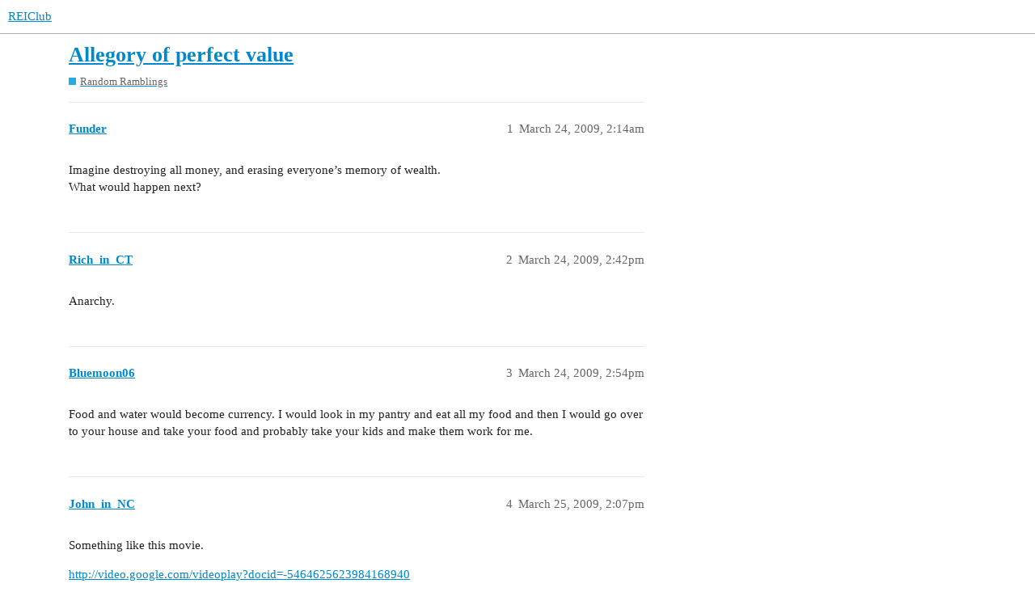

--- FILE ---
content_type: text/html; charset=utf-8
request_url: https://forums.reiclub.com/t/allegory-of-perfect-value/93223
body_size: 3989
content:
<!DOCTYPE html>
<html lang="en">
  <head>
    <meta charset="utf-8">
    <title>Allegory of perfect value - Random Ramblings - REIClub</title>
    <meta name="description" content="Imagine destroying all money, and erasing everyone’s memory of wealth. 
What would happen next?">
    <meta name="generator" content="Discourse 3.1.0.beta2 - https://github.com/discourse/discourse version 84f590ab83b90d4c6754e247744567f75274fb69">
<link rel="icon" type="image/png" href="https://forums.reiclub.com/uploads/default/optimized/1X/27adb4f08ce65ab28777e9dc3c43b4c074b6ebfe_2_32x32.png">
<link rel="apple-touch-icon" type="image/png" href="https://forums.reiclub.com/uploads/default/optimized/1X/27adb4f08ce65ab28777e9dc3c43b4c074b6ebfe_2_180x180.png">
<meta name="theme-color" media="(prefers-color-scheme: light)" content="#ffffff">
<meta name="theme-color" media="(prefers-color-scheme: dark)" content="#111111">

<meta name="viewport" content="width=device-width, initial-scale=1.0, minimum-scale=1.0, user-scalable=yes, viewport-fit=cover">
<link rel="canonical" href="https://forums.reiclub.com/t/allegory-of-perfect-value/93223" />

<link rel="search" type="application/opensearchdescription+xml" href="https://forums.reiclub.com/opensearch.xml" title="REIClub Search">

    <link href="/stylesheets/color_definitions_base__6_e1faac3da298862bd23839549365b9d220ef1e14.css?__ws=forums.reiclub.com" media="all" rel="stylesheet" class="light-scheme"/><link href="/stylesheets/color_definitions_default_1_6_b1cf5d5ddeb8fa5d38bdecff2ec728e93c0ece9b.css?__ws=forums.reiclub.com" media="(prefers-color-scheme: dark)" rel="stylesheet" class="dark-scheme"/>

  <link href="/stylesheets/desktop_a9e3a8d44d156668ffe9440edbde923abdd747a9.css?__ws=forums.reiclub.com" media="all" rel="stylesheet" data-target="desktop"  />



  <link href="/stylesheets/discourse-data-explorer_a9e3a8d44d156668ffe9440edbde923abdd747a9.css?__ws=forums.reiclub.com" media="all" rel="stylesheet" data-target="discourse-data-explorer"  />
  <link href="/stylesheets/discourse-details_a9e3a8d44d156668ffe9440edbde923abdd747a9.css?__ws=forums.reiclub.com" media="all" rel="stylesheet" data-target="discourse-details"  />
  <link href="/stylesheets/discourse-local-dates_a9e3a8d44d156668ffe9440edbde923abdd747a9.css?__ws=forums.reiclub.com" media="all" rel="stylesheet" data-target="discourse-local-dates"  />
  <link href="/stylesheets/discourse-narrative-bot_a9e3a8d44d156668ffe9440edbde923abdd747a9.css?__ws=forums.reiclub.com" media="all" rel="stylesheet" data-target="discourse-narrative-bot"  />
  <link href="/stylesheets/discourse-presence_a9e3a8d44d156668ffe9440edbde923abdd747a9.css?__ws=forums.reiclub.com" media="all" rel="stylesheet" data-target="discourse-presence"  />
  <link href="/stylesheets/docker_manager_a9e3a8d44d156668ffe9440edbde923abdd747a9.css?__ws=forums.reiclub.com" media="all" rel="stylesheet" data-target="docker_manager"  />
  <link href="/stylesheets/lazy-yt_a9e3a8d44d156668ffe9440edbde923abdd747a9.css?__ws=forums.reiclub.com" media="all" rel="stylesheet" data-target="lazy-yt"  />
  <link href="/stylesheets/poll_a9e3a8d44d156668ffe9440edbde923abdd747a9.css?__ws=forums.reiclub.com" media="all" rel="stylesheet" data-target="poll"  />
  <link href="/stylesheets/poll_desktop_a9e3a8d44d156668ffe9440edbde923abdd747a9.css?__ws=forums.reiclub.com" media="all" rel="stylesheet" data-target="poll_desktop"  />

  <link href="/stylesheets/desktop_theme_6_dbf64a495383e096bdfdd56a47a93bb403a8cdee.css?__ws=forums.reiclub.com" media="all" rel="stylesheet" data-target="desktop_theme" data-theme-id="6" data-theme-name="rei club discourse theme"/>

    
    <meta id="data-ga-universal-analytics" data-tracking-code="G-KTKEXXEM49" data-json="{&quot;cookieDomain&quot;:&quot;reiclub.com&quot;}" data-auto-link-domains="">

  <script async src="https://www.googletagmanager.com/gtag/js?id=G-KTKEXXEM49"></script>
  <link rel="preload" href="/assets/google-universal-analytics-v4-2bb8adb2b3d4e54eb20ba9da5e8d181e5703e17472fea680c822deedbf8d7675.js" as="script">
<script defer src="/assets/google-universal-analytics-v4-2bb8adb2b3d4e54eb20ba9da5e8d181e5703e17472fea680c822deedbf8d7675.js"></script>


        <link rel="alternate nofollow" type="application/rss+xml" title="RSS feed of &#39;Allegory of perfect value&#39;" href="https://forums.reiclub.com/t/allegory-of-perfect-value/93223.rss" />
    <meta property="og:site_name" content="REIClub" />
<meta property="og:type" content="website" />
<meta name="twitter:card" content="summary" />
<meta name="twitter:image" content="https://forums.reiclub.com/uploads/default/original/1X/27adb4f08ce65ab28777e9dc3c43b4c074b6ebfe.png" />
<meta property="og:image" content="https://forums.reiclub.com/uploads/default/original/1X/27adb4f08ce65ab28777e9dc3c43b4c074b6ebfe.png" />
<meta property="og:url" content="https://forums.reiclub.com/t/allegory-of-perfect-value/93223" />
<meta name="twitter:url" content="https://forums.reiclub.com/t/allegory-of-perfect-value/93223" />
<meta property="og:title" content="Allegory of perfect value" />
<meta name="twitter:title" content="Allegory of perfect value" />
<meta property="og:description" content="Imagine destroying all money, and erasing everyone’s memory of wealth.  What would happen next?" />
<meta name="twitter:description" content="Imagine destroying all money, and erasing everyone’s memory of wealth.  What would happen next?" />
<meta property="og:article:section" content="Random Ramblings" />
<meta property="og:article:section:color" content="25AAE2" />
<meta property="article:published_time" content="2009-03-24T02:14:16+00:00" />
<meta property="og:ignore_canonical" content="true" />


    
  </head>
  <body class="crawler ">
    
    <header>
  <a href="/">
    REIClub
  </a>
</header>

    <div id="main-outlet" class="wrap" role="main">
        <div id="topic-title">
    <h1>
      <a href="/t/allegory-of-perfect-value/93223">Allegory of perfect value</a>
    </h1>

      <div class="topic-category" itemscope itemtype="http://schema.org/BreadcrumbList">
          <span itemprop="itemListElement" itemscope itemtype="http://schema.org/ListItem">
            <a href="https://forums.reiclub.com/c/random-ramblings/11" class="badge-wrapper bullet" itemprop="item">
              <span class='badge-category-bg' style='background-color: #25AAE2'></span>
              <span class='badge-category clear-badge'>
                <span class='category-name' itemprop='name'>Random Ramblings</span>
              </span>
            </a>
            <meta itemprop="position" content="1" />
          </span>
      </div>

  </div>

  


      <div id='post_1' itemscope itemtype='http://schema.org/DiscussionForumPosting' class='topic-body crawler-post'>
        <div class='crawler-post-meta'>
          <div itemprop='publisher' itemscope itemtype="http://schema.org/Organization">
            <meta itemprop='name' content='REIClub'>
              <div itemprop='logo' itemscope itemtype="http://schema.org/ImageObject">
                <meta itemprop='url' content='https://forums.reiclub.com/uploads/default/original/2X/1/1740f418b680224bc5adf04a38d1c341b3fb0f7f.png'>
              </div>
          </div>
          <span class="creator" itemprop="author" itemscope itemtype="http://schema.org/Person">
            <a itemprop="url" href='https://forums.reiclub.com/u/Funder'><span itemprop='name'>Funder</span></a>
            
          </span>

          <link itemprop="mainEntityOfPage" href="https://forums.reiclub.com/t/allegory-of-perfect-value/93223">


          <span class="crawler-post-infos">
              <time itemprop='datePublished' datetime='2009-03-24T02:14:16Z' class='post-time'>
                March 24, 2009,  2:14am
              </time>
              <meta itemprop='dateModified' content='2009-03-24T02:14:16Z'>
          <span itemprop='position'>1</span>
          </span>
        </div>
        <div class='post' itemprop='articleBody'>
          <p>Imagine destroying all money, and erasing everyone’s memory of wealth.<br>
What would happen next?</p>
        </div>

        <meta itemprop='headline' content='Allegory of perfect value'>
          <meta itemprop='keywords' content=''>

        <div itemprop="interactionStatistic" itemscope itemtype="http://schema.org/InteractionCounter">
           <meta itemprop="interactionType" content="http://schema.org/LikeAction"/>
           <meta itemprop="userInteractionCount" content="0" />
           <span class='post-likes'></span>
         </div>

         <div itemprop="interactionStatistic" itemscope itemtype="http://schema.org/InteractionCounter">
            <meta itemprop="interactionType" content="http://schema.org/CommentAction"/>
            <meta itemprop="userInteractionCount" content="0" />
          </div>

      </div>
      <div id='post_2' itemscope itemtype='http://schema.org/DiscussionForumPosting' class='topic-body crawler-post'>
        <div class='crawler-post-meta'>
          <div itemprop='publisher' itemscope itemtype="http://schema.org/Organization">
            <meta itemprop='name' content='REIClub'>
              <div itemprop='logo' itemscope itemtype="http://schema.org/ImageObject">
                <meta itemprop='url' content='https://forums.reiclub.com/uploads/default/original/2X/1/1740f418b680224bc5adf04a38d1c341b3fb0f7f.png'>
              </div>
          </div>
          <span class="creator" itemprop="author" itemscope itemtype="http://schema.org/Person">
            <a itemprop="url" href='https://forums.reiclub.com/u/Rich_in_CT'><span itemprop='name'>Rich_in_CT</span></a>
            
          </span>

          <link itemprop="mainEntityOfPage" href="https://forums.reiclub.com/t/allegory-of-perfect-value/93223">


          <span class="crawler-post-infos">
              <time itemprop='datePublished' datetime='2009-03-24T14:42:03Z' class='post-time'>
                March 24, 2009,  2:42pm
              </time>
              <meta itemprop='dateModified' content='2009-03-24T14:42:03Z'>
          <span itemprop='position'>2</span>
          </span>
        </div>
        <div class='post' itemprop='articleBody'>
          <p>Anarchy.</p>
        </div>

        <meta itemprop='headline' content='Allegory of perfect value'>

        <div itemprop="interactionStatistic" itemscope itemtype="http://schema.org/InteractionCounter">
           <meta itemprop="interactionType" content="http://schema.org/LikeAction"/>
           <meta itemprop="userInteractionCount" content="0" />
           <span class='post-likes'></span>
         </div>

         <div itemprop="interactionStatistic" itemscope itemtype="http://schema.org/InteractionCounter">
            <meta itemprop="interactionType" content="http://schema.org/CommentAction"/>
            <meta itemprop="userInteractionCount" content="0" />
          </div>

      </div>
      <div id='post_3' itemscope itemtype='http://schema.org/DiscussionForumPosting' class='topic-body crawler-post'>
        <div class='crawler-post-meta'>
          <div itemprop='publisher' itemscope itemtype="http://schema.org/Organization">
            <meta itemprop='name' content='REIClub'>
              <div itemprop='logo' itemscope itemtype="http://schema.org/ImageObject">
                <meta itemprop='url' content='https://forums.reiclub.com/uploads/default/original/2X/1/1740f418b680224bc5adf04a38d1c341b3fb0f7f.png'>
              </div>
          </div>
          <span class="creator" itemprop="author" itemscope itemtype="http://schema.org/Person">
            <a itemprop="url" href='https://forums.reiclub.com/u/Bluemoon06'><span itemprop='name'>Bluemoon06</span></a>
            
          </span>

          <link itemprop="mainEntityOfPage" href="https://forums.reiclub.com/t/allegory-of-perfect-value/93223">


          <span class="crawler-post-infos">
              <time itemprop='datePublished' datetime='2009-03-24T14:54:22Z' class='post-time'>
                March 24, 2009,  2:54pm
              </time>
              <meta itemprop='dateModified' content='2009-03-24T14:54:22Z'>
          <span itemprop='position'>3</span>
          </span>
        </div>
        <div class='post' itemprop='articleBody'>
          <p>Food and water would become currency.  I would look in my pantry and eat all my food and then I would go over to your house and take your food and probably take your kids and make them work for me.</p>
        </div>

        <meta itemprop='headline' content='Allegory of perfect value'>

        <div itemprop="interactionStatistic" itemscope itemtype="http://schema.org/InteractionCounter">
           <meta itemprop="interactionType" content="http://schema.org/LikeAction"/>
           <meta itemprop="userInteractionCount" content="0" />
           <span class='post-likes'></span>
         </div>

         <div itemprop="interactionStatistic" itemscope itemtype="http://schema.org/InteractionCounter">
            <meta itemprop="interactionType" content="http://schema.org/CommentAction"/>
            <meta itemprop="userInteractionCount" content="0" />
          </div>

      </div>
      <div id='post_4' itemscope itemtype='http://schema.org/DiscussionForumPosting' class='topic-body crawler-post'>
        <div class='crawler-post-meta'>
          <div itemprop='publisher' itemscope itemtype="http://schema.org/Organization">
            <meta itemprop='name' content='REIClub'>
              <div itemprop='logo' itemscope itemtype="http://schema.org/ImageObject">
                <meta itemprop='url' content='https://forums.reiclub.com/uploads/default/original/2X/1/1740f418b680224bc5adf04a38d1c341b3fb0f7f.png'>
              </div>
          </div>
          <span class="creator" itemprop="author" itemscope itemtype="http://schema.org/Person">
            <a itemprop="url" href='https://forums.reiclub.com/u/John_in_NC'><span itemprop='name'>John_in_NC</span></a>
            
          </span>

          <link itemprop="mainEntityOfPage" href="https://forums.reiclub.com/t/allegory-of-perfect-value/93223">


          <span class="crawler-post-infos">
              <time itemprop='datePublished' datetime='2009-03-25T14:07:53Z' class='post-time'>
                March 25, 2009,  2:07pm
              </time>
              <meta itemprop='dateModified' content='2009-03-25T14:07:53Z'>
          <span itemprop='position'>4</span>
          </span>
        </div>
        <div class='post' itemprop='articleBody'>
          <p>Something like this movie.</p>
<p><a href="http://video.google.com/videoplay?docid=-5464625623984168940" class="onebox" target="_blank" rel="noopener nofollow ugc">http://video.google.com/videoplay?docid=-5464625623984168940</a></p>
        </div>

        <meta itemprop='headline' content='Allegory of perfect value'>

        <div itemprop="interactionStatistic" itemscope itemtype="http://schema.org/InteractionCounter">
           <meta itemprop="interactionType" content="http://schema.org/LikeAction"/>
           <meta itemprop="userInteractionCount" content="0" />
           <span class='post-likes'></span>
         </div>

         <div itemprop="interactionStatistic" itemscope itemtype="http://schema.org/InteractionCounter">
            <meta itemprop="interactionType" content="http://schema.org/CommentAction"/>
            <meta itemprop="userInteractionCount" content="0" />
          </div>

      </div>
      <div id='post_5' itemscope itemtype='http://schema.org/DiscussionForumPosting' class='topic-body crawler-post'>
        <div class='crawler-post-meta'>
          <div itemprop='publisher' itemscope itemtype="http://schema.org/Organization">
            <meta itemprop='name' content='REIClub'>
              <div itemprop='logo' itemscope itemtype="http://schema.org/ImageObject">
                <meta itemprop='url' content='https://forums.reiclub.com/uploads/default/original/2X/1/1740f418b680224bc5adf04a38d1c341b3fb0f7f.png'>
              </div>
          </div>
          <span class="creator" itemprop="author" itemscope itemtype="http://schema.org/Person">
            <a itemprop="url" href='https://forums.reiclub.com/u/Funder'><span itemprop='name'>Funder</span></a>
            
          </span>

          <link itemprop="mainEntityOfPage" href="https://forums.reiclub.com/t/allegory-of-perfect-value/93223">


          <span class="crawler-post-infos">
              <time itemprop='datePublished' datetime='2009-03-26T02:33:20Z' class='post-time'>
                March 26, 2009,  2:33am
              </time>
              <meta itemprop='dateModified' content='2009-03-26T02:33:20Z'>
          <span itemprop='position'>5</span>
          </span>
        </div>
        <div class='post' itemprop='articleBody'>
          <p>How much of your life does not make sense?</p>
<p>A condition like this would force the issue of prioritization and clarity.</p>
<p>It seems to me that all most people want is food, shelter, clothing, transportation, and free time.</p>
<p>If I trade you a pair of shoes for 15 pounds of beef, then we both know the value that we lost, and the value that we gained.</p>
<p>Every time you turn on a light, you pay taxes, and Nancy Pelosi flies around in a private jet, funded by taxpayers.  What value did she provide for the taxpayers?</p>
<p>Why do people protest the AIG executives, or Peter Kraus, who allegedly received 25 million dollars for three months worth of work (TARP money) at Merrill Lynch?</p>
<p>Because if this guy came to you and said “If you give me:</p>
<p>A house in The Hamptons<br>
A French Vinyard<br>
A Gulfstream IV leer jet<br>
A Yacht<br>
A Ferrari<br>
All the utilities gas and food I could ever use in a lifetime<br>
Add more here…</p>
<p>I’ll work for you for three months.</p>
<p>You couldn’t say “get out of my office” fast enough.</p>
<p>I’ll bet if you lived in a world like the one I describe, you wouldn’t want to come back to this one</p>
<p>EVER…</p>
        </div>

        <meta itemprop='headline' content='Allegory of perfect value'>

        <div itemprop="interactionStatistic" itemscope itemtype="http://schema.org/InteractionCounter">
           <meta itemprop="interactionType" content="http://schema.org/LikeAction"/>
           <meta itemprop="userInteractionCount" content="0" />
           <span class='post-likes'></span>
         </div>

         <div itemprop="interactionStatistic" itemscope itemtype="http://schema.org/InteractionCounter">
            <meta itemprop="interactionType" content="http://schema.org/CommentAction"/>
            <meta itemprop="userInteractionCount" content="0" />
          </div>

      </div>
      <div id='post_6' itemscope itemtype='http://schema.org/DiscussionForumPosting' class='topic-body crawler-post'>
        <div class='crawler-post-meta'>
          <div itemprop='publisher' itemscope itemtype="http://schema.org/Organization">
            <meta itemprop='name' content='REIClub'>
              <div itemprop='logo' itemscope itemtype="http://schema.org/ImageObject">
                <meta itemprop='url' content='https://forums.reiclub.com/uploads/default/original/2X/1/1740f418b680224bc5adf04a38d1c341b3fb0f7f.png'>
              </div>
          </div>
          <span class="creator" itemprop="author" itemscope itemtype="http://schema.org/Person">
            <a itemprop="url" href='https://forums.reiclub.com/u/Rich_in_CT'><span itemprop='name'>Rich_in_CT</span></a>
            
          </span>

          <link itemprop="mainEntityOfPage" href="https://forums.reiclub.com/t/allegory-of-perfect-value/93223">


          <span class="crawler-post-infos">
              <time itemprop='datePublished' datetime='2009-03-26T17:08:16Z' class='post-time'>
                March 26, 2009,  5:08pm
              </time>
              <meta itemprop='dateModified' content='2009-03-26T17:08:16Z'>
          <span itemprop='position'>6</span>
          </span>
        </div>
        <div class='post' itemprop='articleBody'>
          <p>Funder-  I don’t care what you say, just watch the language.  You can certainly make your point without the obscenities.</p>
        </div>

        <meta itemprop='headline' content='Allegory of perfect value'>

        <div itemprop="interactionStatistic" itemscope itemtype="http://schema.org/InteractionCounter">
           <meta itemprop="interactionType" content="http://schema.org/LikeAction"/>
           <meta itemprop="userInteractionCount" content="0" />
           <span class='post-likes'></span>
         </div>

         <div itemprop="interactionStatistic" itemscope itemtype="http://schema.org/InteractionCounter">
            <meta itemprop="interactionType" content="http://schema.org/CommentAction"/>
            <meta itemprop="userInteractionCount" content="0" />
          </div>

      </div>
      <div id='post_7' itemscope itemtype='http://schema.org/DiscussionForumPosting' class='topic-body crawler-post'>
        <div class='crawler-post-meta'>
          <div itemprop='publisher' itemscope itemtype="http://schema.org/Organization">
            <meta itemprop='name' content='REIClub'>
              <div itemprop='logo' itemscope itemtype="http://schema.org/ImageObject">
                <meta itemprop='url' content='https://forums.reiclub.com/uploads/default/original/2X/1/1740f418b680224bc5adf04a38d1c341b3fb0f7f.png'>
              </div>
          </div>
          <span class="creator" itemprop="author" itemscope itemtype="http://schema.org/Person">
            <a itemprop="url" href='https://forums.reiclub.com/u/Funder'><span itemprop='name'>Funder</span></a>
            
          </span>

          <link itemprop="mainEntityOfPage" href="https://forums.reiclub.com/t/allegory-of-perfect-value/93223">


          <span class="crawler-post-infos">
              <time itemprop='datePublished' datetime='2009-03-27T02:46:11Z' class='post-time'>
                March 27, 2009,  2:46am
              </time>
              <meta itemprop='dateModified' content='2009-03-27T02:46:11Z'>
          <span itemprop='position'>7</span>
          </span>
        </div>
        <div class='post' itemprop='articleBody'>
          <p>Sorry, Rich.</p>
<p>Perfect value is only a concept.  It’s like anarchy and laissez-faire capitalism.  It could never be achieved.</p>
<p>Here’s another example:<br>
A gang banger and a drug addict winds up in the court system, the prison system and hospitals.  Taxpayers spend millions to give this person a so-called “fair trial” or an incarceration free of “cruel and unusual punishment” or the attention of medical doctors and treatment by teams of specialists, surgical teams and nursing service.</p>
<p>What did he give the rest of the world?  Why does he deserve value equivalent to a dozen other people who work 40 hours a week for 35 years?</p>
<p>Certainly there will always be a segment of the population that must be cared for by the remainder of the population.  Examples include children, elderly, and handicapped.</p>
<p>Everyone else should have to come to the negotiation table with something of value, or leave with nothing.</p>
        </div>

        <meta itemprop='headline' content='Allegory of perfect value'>

        <div itemprop="interactionStatistic" itemscope itemtype="http://schema.org/InteractionCounter">
           <meta itemprop="interactionType" content="http://schema.org/LikeAction"/>
           <meta itemprop="userInteractionCount" content="0" />
           <span class='post-likes'></span>
         </div>

         <div itemprop="interactionStatistic" itemscope itemtype="http://schema.org/InteractionCounter">
            <meta itemprop="interactionType" content="http://schema.org/CommentAction"/>
            <meta itemprop="userInteractionCount" content="0" />
          </div>

      </div>






    </div>
    <footer class="container wrap">
  <nav class='crawler-nav'>
    <ul>
      <li itemscope itemtype='http://schema.org/SiteNavigationElement'>
        <span itemprop='name'>
          <a href='/' itemprop="url">Home </a>
        </span>
      </li>
      <li itemscope itemtype='http://schema.org/SiteNavigationElement'>
        <span itemprop='name'>
          <a href='/categories' itemprop="url">Categories </a>
        </span>
      </li>
      <li itemscope itemtype='http://schema.org/SiteNavigationElement'>
        <span itemprop='name'>
          <a href='/guidelines' itemprop="url">FAQ/Guidelines </a>
        </span>
      </li>
      <li itemscope itemtype='http://schema.org/SiteNavigationElement'>
        <span itemprop='name'>
          <a href='/tos' itemprop="url">Terms of Service </a>
        </span>
      </li>
      <li itemscope itemtype='http://schema.org/SiteNavigationElement'>
        <span itemprop='name'>
          <a href='/privacy' itemprop="url">Privacy Policy </a>
        </span>
      </li>
    </ul>
  </nav>
  <p class='powered-by-link'>Powered by <a href="https://www.discourse.org">Discourse</a>, best viewed with JavaScript enabled</p>
</footer>

    
    
<link rel="preload" href="/theme-javascripts/564734d82d1537a58d404c644ccff8c602ec5340.js?__ws=forums.reiclub.com" as="script">
<script defer="" src="/theme-javascripts/564734d82d1537a58d404c644ccff8c602ec5340.js?__ws=forums.reiclub.com" data-theme-id="6"></script>

  </body>
  
</html>
